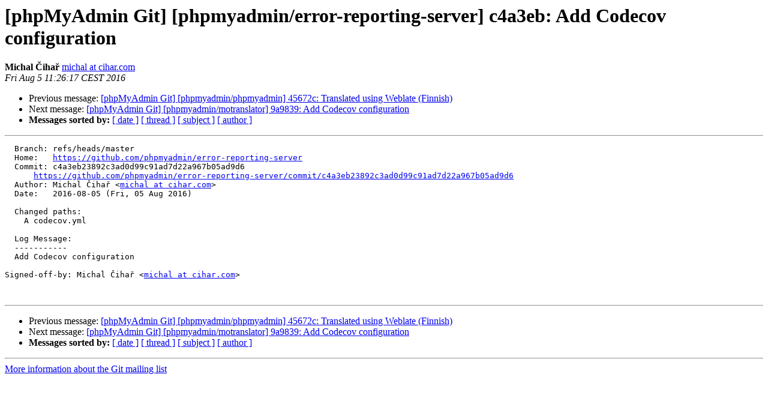

--- FILE ---
content_type: text/html
request_url: https://lists.phpmyadmin.net/pipermail/git/2016-August/024037.html
body_size: 1080
content:
<!DOCTYPE HTML PUBLIC "-//W3C//DTD HTML 4.01 Transitional//EN">
<HTML>
 <HEAD>
   <TITLE> [phpMyAdmin Git] [phpmyadmin/error-reporting-server] c4a3eb: Add	Codecov configuration
   </TITLE>
   <LINK REL="Index" HREF="index.html" >
   <LINK REL="made" HREF="mailto:git%40phpmyadmin.net?Subject=Re%3A%20%5BphpMyAdmin%20Git%5D%20%5Bphpmyadmin/error-reporting-server%5D%20c4a3eb%3A%20Add%0A%09Codecov%20configuration&In-Reply-To=%3C57a45bb97eb21_66be3fa403d0f2a0854e4%40hookshot-fe1-cp1-prd.iad.github.net.mail%3E">
   <META NAME="robots" CONTENT="index,nofollow">
   <style type="text/css">
       pre {
           white-space: pre-wrap;       /* css-2.1, curent FF, Opera, Safari */
           }
   </style>
   <META http-equiv="Content-Type" content="text/html; charset=utf-8">
   <LINK REL="Previous"  HREF="024036.html">
   <LINK REL="Next"  HREF="024038.html">
 </HEAD>
 <BODY BGCOLOR="#ffffff">
   <H1>[phpMyAdmin Git] [phpmyadmin/error-reporting-server] c4a3eb: Add	Codecov configuration</H1>
    <B>Michal Čihař</B> 
    <A HREF="mailto:git%40phpmyadmin.net?Subject=Re%3A%20%5BphpMyAdmin%20Git%5D%20%5Bphpmyadmin/error-reporting-server%5D%20c4a3eb%3A%20Add%0A%09Codecov%20configuration&In-Reply-To=%3C57a45bb97eb21_66be3fa403d0f2a0854e4%40hookshot-fe1-cp1-prd.iad.github.net.mail%3E"
       TITLE="[phpMyAdmin Git] [phpmyadmin/error-reporting-server] c4a3eb: Add	Codecov configuration">michal at cihar.com
       </A><BR>
    <I>Fri Aug  5 11:26:17 CEST 2016</I>
    <P><UL>
        <LI>Previous message: <A HREF="024036.html">[phpMyAdmin Git] [phpmyadmin/phpmyadmin] 45672c: Translated using	Weblate (Finnish)
</A></li>
        <LI>Next message: <A HREF="024038.html">[phpMyAdmin Git] [phpmyadmin/motranslator] 9a9839: Add Codecov	configuration
</A></li>
         <LI> <B>Messages sorted by:</B> 
              <a href="date.html#24037">[ date ]</a>
              <a href="thread.html#24037">[ thread ]</a>
              <a href="subject.html#24037">[ subject ]</a>
              <a href="author.html#24037">[ author ]</a>
         </LI>
       </UL>
    <HR>  
<!--beginarticle-->
<PRE>  Branch: refs/heads/master
  Home:   <A HREF="https://github.com/phpmyadmin/error-reporting-server">https://github.com/phpmyadmin/error-reporting-server</A>
  Commit: c4a3eb23892c3ad0d99c91ad7d22a967b05ad9d6
      <A HREF="https://github.com/phpmyadmin/error-reporting-server/commit/c4a3eb23892c3ad0d99c91ad7d22a967b05ad9d6">https://github.com/phpmyadmin/error-reporting-server/commit/c4a3eb23892c3ad0d99c91ad7d22a967b05ad9d6</A>
  Author: Michal Čihař &lt;<A HREF="https://lists.phpmyadmin.net/mailman/listinfo/git">michal at cihar.com</A>&gt;
  Date:   2016-08-05 (Fri, 05 Aug 2016)

  Changed paths:
    A codecov.yml

  Log Message:
  -----------
  Add Codecov configuration

Signed-off-by: Michal Čihař &lt;<A HREF="https://lists.phpmyadmin.net/mailman/listinfo/git">michal at cihar.com</A>&gt;


</PRE>


<!--endarticle-->
    <HR>
    <P><UL>
        <!--threads-->
	<LI>Previous message: <A HREF="024036.html">[phpMyAdmin Git] [phpmyadmin/phpmyadmin] 45672c: Translated using	Weblate (Finnish)
</A></li>
	<LI>Next message: <A HREF="024038.html">[phpMyAdmin Git] [phpmyadmin/motranslator] 9a9839: Add Codecov	configuration
</A></li>
         <LI> <B>Messages sorted by:</B> 
              <a href="date.html#24037">[ date ]</a>
              <a href="thread.html#24037">[ thread ]</a>
              <a href="subject.html#24037">[ subject ]</a>
              <a href="author.html#24037">[ author ]</a>
         </LI>
       </UL>

<hr>
<a href="https://lists.phpmyadmin.net/mailman/listinfo/git">More information about the Git
mailing list</a><br>
</body></html>
